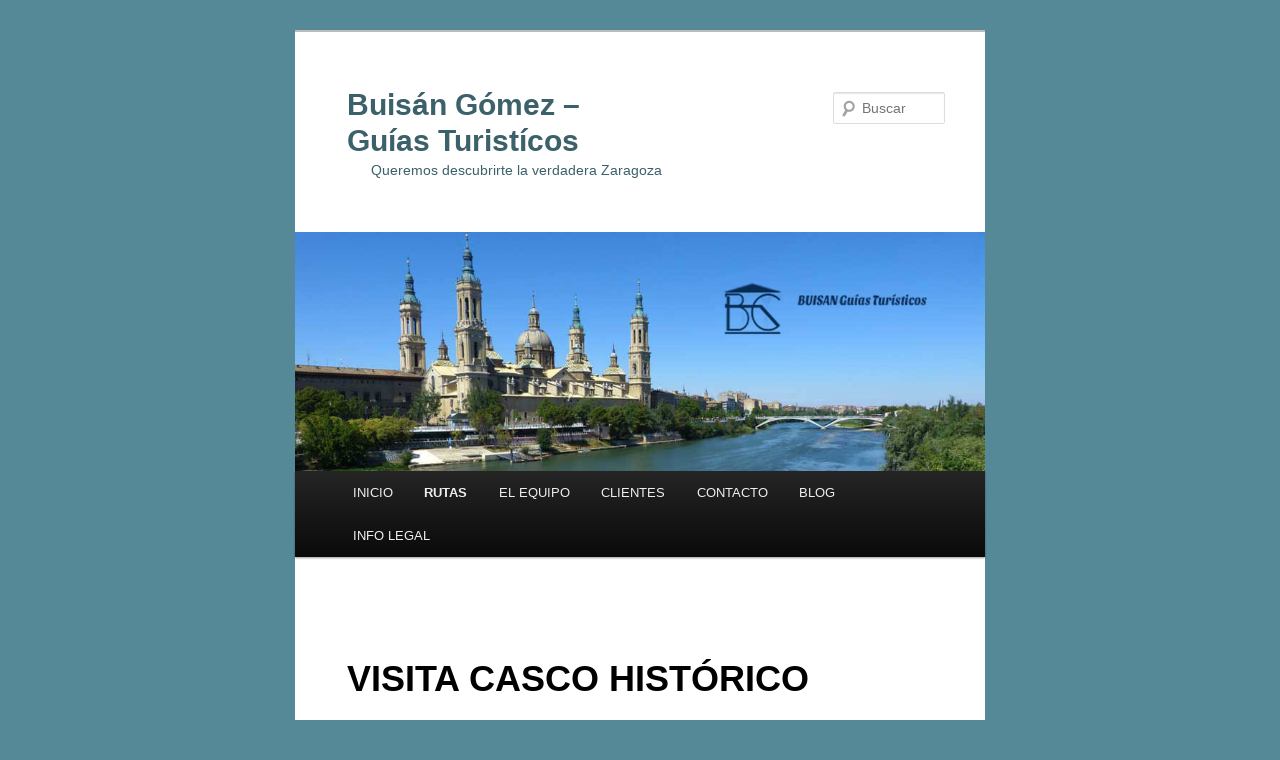

--- FILE ---
content_type: text/html; charset=UTF-8
request_url: https://www.buisangomez.com/rutas/rutas-por-zaragoza/visita-casco-historico/
body_size: 5832
content:
<!DOCTYPE html>
<!--[if IE 6]>
<html id="ie6" lang="es"
	prefix="og: https://ogp.me/ns#" >
<![endif]-->
<!--[if IE 7]>
<html id="ie7" lang="es"
	prefix="og: https://ogp.me/ns#" >
<![endif]-->
<!--[if IE 8]>
<html id="ie8" lang="es"
	prefix="og: https://ogp.me/ns#" >
<![endif]-->
<!--[if !(IE 6) & !(IE 7) & !(IE 8)]><!-->
<html lang="es"
	prefix="og: https://ogp.me/ns#" >
<!--<![endif]-->
<head>
<meta charset="UTF-8" />
<meta name="viewport" content="width=device-width" />

<link rel="profile" href="https://gmpg.org/xfn/11" />
<link rel="stylesheet" type="text/css" media="all" href="https://www.buisangomez.com/wp-content/themes/twentyeleven/style.css?ver=20190507" />
<link rel="pingback" href="https://www.buisangomez.com/xmlrpc.php">
<!--[if lt IE 9]>
<script src="https://www.buisangomez.com/wp-content/themes/twentyeleven/js/html5.js?ver=3.7.0" type="text/javascript"></script>
<![endif]-->

<!-- Start Of Script Generated By sidebarTabs 3.0 -->
<link rel="stylesheet" href="https://www.buisangomez.com/wp-content/plugins/sidebartabs/styleSidebar_common.php" type="text/css" media="screen" />
<link rel="stylesheet" href="https://www.buisangomez.com/wp-content/plugins/sidebartabs/styleSidebar_fixed.php" type="text/css" media="screen" />
<link rel="stylesheet" href="https://www.buisangomez.com/wp-content/plugins/sidebartabs/styleSidebar_scrollable.php" type="text/css" media="screen" />
<link rel="stylesheet" href="https://www.buisangomez.com/wp-content/plugins/sidebartabs/styleSidebar_icons.php" type="text/css" media="screen" />
<!-- End Of Script Generated By sidebarTabs -->

		<!-- All in One SEO 4.1.0.3 -->
		<title>VISITA CASCO HISTÓRICO DE ZARAGOZA</title>
		<meta name="description" content="Paseo a pie visitando el interior de la Basílica del Pilar, Lonja, Puente de Piedra, La Seo, Arco del Deán, exterior del Teatro romano, calle Alfonso, Plaza de San Felipe, patio del Museo Pablo Gargallo, Plaza del Justicia, Mercado Central y Murallas romanas."/>
		<link rel="canonical" href="https://www.buisangomez.com/rutas/rutas-por-zaragoza/visita-casco-historico/" />
		<meta property="og:site_name" content="Buisán Gómez - Guías Turistícos |       Queremos descubrirte la verdadera Zaragoza" />
		<meta property="og:type" content="article" />
		<meta property="og:title" content="VISITA CASCO HISTÓRICO DE ZARAGOZA" />
		<meta property="og:description" content="Paseo a pie visitando el interior de la Basílica del Pilar, Lonja, Puente de Piedra, La Seo, Arco del Deán, exterior del Teatro romano, calle Alfonso, Plaza de San Felipe, patio del Museo Pablo Gargallo, Plaza del Justicia, Mercado Central y Murallas romanas." />
		<meta property="og:url" content="https://www.buisangomez.com/rutas/rutas-por-zaragoza/visita-casco-historico/" />
		<meta property="article:published_time" content="2013-02-21T16:15:02Z" />
		<meta property="article:modified_time" content="2019-02-09T20:20:13Z" />
		<meta name="twitter:card" content="summary" />
		<meta name="twitter:domain" content="www.buisangomez.com" />
		<meta name="twitter:title" content="VISITA CASCO HISTÓRICO DE ZARAGOZA" />
		<meta name="twitter:description" content="Paseo a pie visitando el interior de la Basílica del Pilar, Lonja, Puente de Piedra, La Seo, Arco del Deán, exterior del Teatro romano, calle Alfonso, Plaza de San Felipe, patio del Museo Pablo Gargallo, Plaza del Justicia, Mercado Central y Murallas romanas." />
		<script type="application/ld+json" class="aioseo-schema">
			{"@context":"https:\/\/schema.org","@graph":[{"@type":"WebSite","@id":"https:\/\/www.buisangomez.com\/#website","url":"https:\/\/www.buisangomez.com\/","name":"Buis\u00e1n G\u00f3mez - Gu\u00edas Turist\u00edcos","description":"\u00a0\u00a0\u00a0\u00a0\u00a0\u00a0Queremos descubrirte la verdadera Zaragoza","publisher":{"@id":"https:\/\/www.buisangomez.com\/#organization"}},{"@type":"Organization","@id":"https:\/\/www.buisangomez.com\/#organization","name":"Buis\u00e1n G\u00f3mez - Gu\u00edas Turist\u00edcos","url":"https:\/\/www.buisangomez.com\/"},{"@type":"BreadcrumbList","@id":"https:\/\/www.buisangomez.com\/rutas\/rutas-por-zaragoza\/visita-casco-historico\/#breadcrumblist","itemListElement":[{"@type":"ListItem","@id":"https:\/\/www.buisangomez.com\/#listItem","position":"1","item":{"@id":"https:\/\/www.buisangomez.com\/#item","name":"Inicio","description":"\u00a0\u00a0\u00a0\u00a0\u00a0\u00a0Queremos descubrirte la verdadera Zaragoza","url":"https:\/\/www.buisangomez.com\/"},"nextItem":"https:\/\/www.buisangomez.com\/rutas\/#listItem"},{"@type":"ListItem","@id":"https:\/\/www.buisangomez.com\/rutas\/#listItem","position":"2","item":{"@id":"https:\/\/www.buisangomez.com\/rutas\/#item","name":"RUTAS","description":"Zaragoza y Aragon","url":"https:\/\/www.buisangomez.com\/rutas\/"},"nextItem":"https:\/\/www.buisangomez.com\/rutas\/rutas-por-zaragoza\/#listItem","previousItem":"https:\/\/www.buisangomez.com\/#listItem"},{"@type":"ListItem","@id":"https:\/\/www.buisangomez.com\/rutas\/rutas-por-zaragoza\/#listItem","position":"3","item":{"@id":"https:\/\/www.buisangomez.com\/rutas\/rutas-por-zaragoza\/#item","name":"RUTAS POR ZARAGOZA","description":"VISITA PANOR\u00c1MICA DE ZARAGOZA VISITA CASCO HIST\u00d3RICO DE ZARAGOZA RUTAS TEM\u00c1TICAS RUTA GASTRON\u00d3MICA EN ZARAGOZA RUTAS \u201cA LA CARTA\u201d","url":"https:\/\/www.buisangomez.com\/rutas\/rutas-por-zaragoza\/"},"nextItem":"https:\/\/www.buisangomez.com\/rutas\/rutas-por-zaragoza\/visita-casco-historico\/#listItem","previousItem":"https:\/\/www.buisangomez.com\/rutas\/#listItem"},{"@type":"ListItem","@id":"https:\/\/www.buisangomez.com\/rutas\/rutas-por-zaragoza\/visita-casco-historico\/#listItem","position":"4","item":{"@id":"https:\/\/www.buisangomez.com\/rutas\/rutas-por-zaragoza\/visita-casco-historico\/#item","name":"VISITA CASCO HIST\u00d3RICO","description":"Paseo a pie visitando el interior de la Bas\u00edlica del Pilar, Lonja, Puente de Piedra, La Seo, Arco del De\u00e1n, exterior del Teatro romano, calle Alfonso, Plaza de San Felipe, patio del Museo Pablo Gargallo, Plaza del Justicia, Mercado Central y Murallas romanas.","url":"https:\/\/www.buisangomez.com\/rutas\/rutas-por-zaragoza\/visita-casco-historico\/"},"previousItem":"https:\/\/www.buisangomez.com\/rutas\/rutas-por-zaragoza\/#listItem"}]},{"@type":"WebPage","@id":"https:\/\/www.buisangomez.com\/rutas\/rutas-por-zaragoza\/visita-casco-historico\/#webpage","url":"https:\/\/www.buisangomez.com\/rutas\/rutas-por-zaragoza\/visita-casco-historico\/","name":"VISITA CASCO HIST\u00d3RICO DE ZARAGOZA","description":"Paseo a pie visitando el interior de la Bas\u00edlica del Pilar, Lonja, Puente de Piedra, La Seo, Arco del De\u00e1n, exterior del Teatro romano, calle Alfonso, Plaza de San Felipe, patio del Museo Pablo Gargallo, Plaza del Justicia, Mercado Central y Murallas romanas.","inLanguage":"es","isPartOf":{"@id":"https:\/\/www.buisangomez.com\/#website"},"breadcrumb":{"@id":"https:\/\/www.buisangomez.com\/rutas\/rutas-por-zaragoza\/visita-casco-historico\/#breadcrumblist"},"datePublished":"2013-02-21T16:15:02+00:00","dateModified":"2019-02-09T20:20:13+00:00"}]}
		</script>
		<!-- All in One SEO -->

<link rel='dns-prefetch' href='//s.w.org' />
<link rel="alternate" type="application/rss+xml" title="Buisán Gómez - Guías Turistícos &raquo; Feed" href="https://www.buisangomez.com/feed/" />
<link rel="alternate" type="application/rss+xml" title="Buisán Gómez - Guías Turistícos &raquo; Feed de los comentarios" href="https://www.buisangomez.com/comments/feed/" />
		<script type="text/javascript">
			window._wpemojiSettings = {"baseUrl":"https:\/\/s.w.org\/images\/core\/emoji\/13.0.1\/72x72\/","ext":".png","svgUrl":"https:\/\/s.w.org\/images\/core\/emoji\/13.0.1\/svg\/","svgExt":".svg","source":{"concatemoji":"https:\/\/www.buisangomez.com\/wp-includes\/js\/wp-emoji-release.min.js?ver=5.7.14"}};
			!function(e,a,t){var n,r,o,i=a.createElement("canvas"),p=i.getContext&&i.getContext("2d");function s(e,t){var a=String.fromCharCode;p.clearRect(0,0,i.width,i.height),p.fillText(a.apply(this,e),0,0);e=i.toDataURL();return p.clearRect(0,0,i.width,i.height),p.fillText(a.apply(this,t),0,0),e===i.toDataURL()}function c(e){var t=a.createElement("script");t.src=e,t.defer=t.type="text/javascript",a.getElementsByTagName("head")[0].appendChild(t)}for(o=Array("flag","emoji"),t.supports={everything:!0,everythingExceptFlag:!0},r=0;r<o.length;r++)t.supports[o[r]]=function(e){if(!p||!p.fillText)return!1;switch(p.textBaseline="top",p.font="600 32px Arial",e){case"flag":return s([127987,65039,8205,9895,65039],[127987,65039,8203,9895,65039])?!1:!s([55356,56826,55356,56819],[55356,56826,8203,55356,56819])&&!s([55356,57332,56128,56423,56128,56418,56128,56421,56128,56430,56128,56423,56128,56447],[55356,57332,8203,56128,56423,8203,56128,56418,8203,56128,56421,8203,56128,56430,8203,56128,56423,8203,56128,56447]);case"emoji":return!s([55357,56424,8205,55356,57212],[55357,56424,8203,55356,57212])}return!1}(o[r]),t.supports.everything=t.supports.everything&&t.supports[o[r]],"flag"!==o[r]&&(t.supports.everythingExceptFlag=t.supports.everythingExceptFlag&&t.supports[o[r]]);t.supports.everythingExceptFlag=t.supports.everythingExceptFlag&&!t.supports.flag,t.DOMReady=!1,t.readyCallback=function(){t.DOMReady=!0},t.supports.everything||(n=function(){t.readyCallback()},a.addEventListener?(a.addEventListener("DOMContentLoaded",n,!1),e.addEventListener("load",n,!1)):(e.attachEvent("onload",n),a.attachEvent("onreadystatechange",function(){"complete"===a.readyState&&t.readyCallback()})),(n=t.source||{}).concatemoji?c(n.concatemoji):n.wpemoji&&n.twemoji&&(c(n.twemoji),c(n.wpemoji)))}(window,document,window._wpemojiSettings);
		</script>
		<style type="text/css">
img.wp-smiley,
img.emoji {
	display: inline !important;
	border: none !important;
	box-shadow: none !important;
	height: 1em !important;
	width: 1em !important;
	margin: 0 .07em !important;
	vertical-align: -0.1em !important;
	background: none !important;
	padding: 0 !important;
}
</style>
	<link rel='stylesheet' id='wp-block-library-css'  href='https://www.buisangomez.com/wp-includes/css/dist/block-library/style.min.css?ver=5.7.14' type='text/css' media='all' />
<link rel='stylesheet' id='wp-block-library-theme-css'  href='https://www.buisangomez.com/wp-includes/css/dist/block-library/theme.min.css?ver=5.7.14' type='text/css' media='all' />
<link rel='stylesheet' id='cpsh-shortcodes-css'  href='https://www.buisangomez.com/wp-content/plugins/column-shortcodes//assets/css/shortcodes.css?ver=1.0.1' type='text/css' media='all' />
<link rel='stylesheet' id='twentyeleven-block-style-css'  href='https://www.buisangomez.com/wp-content/themes/twentyeleven/blocks.css?ver=20190102' type='text/css' media='all' />
<script type='text/javascript' src='https://www.buisangomez.com/wp-includes/js/jquery/jquery.min.js?ver=3.5.1' id='jquery-core-js'></script>
<script type='text/javascript' src='https://www.buisangomez.com/wp-includes/js/jquery/jquery-migrate.min.js?ver=3.3.2' id='jquery-migrate-js'></script>
<script type='text/javascript' src='https://www.buisangomez.com/wp-content/plugins/sidebartabs/js/jquery.tools.min.js?ver=1.1.0' id='tools-js'></script>
<script type='text/javascript' src='https://www.buisangomez.com/wp-content/plugins/sidebartabs/js/jquery.corner.js?ver=2.01' id='corner-js'></script>
<script type='text/javascript' src='https://www.buisangomez.com/wp-content/plugins/sidebartabs/js/sidebartabs.js?ver=2.4' id='sidebartabs-js'></script>
<link rel="https://api.w.org/" href="https://www.buisangomez.com/wp-json/" /><link rel="alternate" type="application/json" href="https://www.buisangomez.com/wp-json/wp/v2/pages/39" /><link rel="EditURI" type="application/rsd+xml" title="RSD" href="https://www.buisangomez.com/xmlrpc.php?rsd" />
<link rel="wlwmanifest" type="application/wlwmanifest+xml" href="https://www.buisangomez.com/wp-includes/wlwmanifest.xml" /> 
<meta name="generator" content="WordPress 5.7.14" />
<link rel='shortlink' href='https://www.buisangomez.com/?p=39' />
<link rel="alternate" type="application/json+oembed" href="https://www.buisangomez.com/wp-json/oembed/1.0/embed?url=https%3A%2F%2Fwww.buisangomez.com%2Frutas%2Frutas-por-zaragoza%2Fvisita-casco-historico%2F" />
<link rel="alternate" type="text/xml+oembed" href="https://www.buisangomez.com/wp-json/oembed/1.0/embed?url=https%3A%2F%2Fwww.buisangomez.com%2Frutas%2Frutas-por-zaragoza%2Fvisita-casco-historico%2F&#038;format=xml" />
<style type='text/css'>
#widget-collapscat-2-top span.collapsing.categories {
        border:0;
        padding:0; 
        margin:0; 
        cursor:pointer;
} 

#widget-collapscat-2-top li.widget_collapscat h2 span.sym {float:right;padding:0 .5em}
#widget-collapscat-2-top li.collapsing.categories.self a {font-weight:bold}
#widget-collapscat-2-top:before {content:'';} 
#widget-collapscat-2-top  li.collapsing.categories:before {content:'';} 
#widget-collapscat-2-top  li.collapsing.categories {list-style-type:none}
#widget-collapscat-2-top  li.collapsing.categories{
       padding:0 0 0 1em;
       text-indent:-1em;
}
#widget-collapscat-2-top li.collapsing.categories.item:before {content: '\00BB \00A0' !important;} 
#widget-collapscat-2-top li.collapsing.categories .sym {
   cursor:pointer;
   font-size:1.1em;
   font-family:Arial, Helvetica;
    padding-right:5px;}</style>
	<style>
		/* Link color */
		a,
		#site-title a:focus,
		#site-title a:hover,
		#site-title a:active,
		.entry-title a:hover,
		.entry-title a:focus,
		.entry-title a:active,
		.widget_twentyeleven_ephemera .comments-link a:hover,
		section.recent-posts .other-recent-posts a[rel="bookmark"]:hover,
		section.recent-posts .other-recent-posts .comments-link a:hover,
		.format-image footer.entry-meta a:hover,
		#site-generator a:hover {
			color: #3d616b;
		}
		section.recent-posts .other-recent-posts .comments-link a:hover {
			border-color: #3d616b;
		}
		article.feature-image.small .entry-summary p a:hover,
		.entry-header .comments-link a:hover,
		.entry-header .comments-link a:focus,
		.entry-header .comments-link a:active,
		.feature-slider a.active {
			background-color: #3d616b;
		}
	</style>
			<style type="text/css" id="twentyeleven-header-css">
				#site-title a,
		#site-description {
			color: #3d616b;
		}
		</style>
		<style type="text/css" id="custom-background-css">
body.custom-background { background-color: #568997; }
</style>
	</head>

<body class="page-template-default page page-id-39 page-child parent-pageid-54 custom-background wp-embed-responsive singular one-column content">
<div class="skip-link"><a class="assistive-text" href="#content">Ir al contenido principal</a></div><div id="page" class="hfeed">
	<header id="branding" role="banner">
			<hgroup>
				<h1 id="site-title"><span><a href="https://www.buisangomez.com/" rel="home">Buisán Gómez &#8211; Guías Turistícos</a></span></h1>
				<h2 id="site-description">      Queremos descubrirte la verdadera Zaragoza</h2>
			</hgroup>

						<a href="https://www.buisangomez.com/">
									<img src="https://www.buisangomez.com/wp-content/uploads/2019/02/slider_pilar_01_2.jpg" width="960" height="332" alt="Buisán Gómez &#8211; Guías Turistícos" />
								</a>
			
									<form method="get" id="searchform" action="https://www.buisangomez.com/">
		<label for="s" class="assistive-text">Buscar</label>
		<input type="text" class="field" name="s" id="s" placeholder="Buscar" />
		<input type="submit" class="submit" name="submit" id="searchsubmit" value="Buscar" />
	</form>
			
			<nav id="access" role="navigation">
				<h3 class="assistive-text">Menú principal</h3>
				<div class="menu-menu_buisan-container"><ul id="menu-menu_buisan" class="menu"><li id="menu-item-703" class="menu-item menu-item-type-post_type menu-item-object-page menu-item-home menu-item-703"><a href="https://www.buisangomez.com/">INICIO</a></li>
<li id="menu-item-89" class="menu-item menu-item-type-post_type menu-item-object-page current-page-ancestor current-menu-ancestor current_page_ancestor menu-item-has-children menu-item-89"><a href="https://www.buisangomez.com/rutas/">RUTAS</a>
<ul class="sub-menu">
	<li id="menu-item-91" class="menu-item menu-item-type-post_type menu-item-object-page current-page-ancestor current-menu-ancestor current-menu-parent current-page-parent current_page_parent current_page_ancestor menu-item-has-children menu-item-91"><a href="https://www.buisangomez.com/rutas/rutas-por-zaragoza/">RUTAS POR ZARAGOZA</a>
	<ul class="sub-menu">
		<li id="menu-item-96" class="menu-item menu-item-type-post_type menu-item-object-page menu-item-96"><a href="https://www.buisangomez.com/rutas/rutas-por-zaragoza/visita-panoramica/">VISITA PANORÁMICA</a></li>
		<li id="menu-item-95" class="menu-item menu-item-type-post_type menu-item-object-page current-menu-item page_item page-item-39 current_page_item menu-item-95"><a href="https://www.buisangomez.com/rutas/rutas-por-zaragoza/visita-casco-historico/" aria-current="page">VISITA CASCO HISTÓRICO</a></li>
		<li id="menu-item-93" class="menu-item menu-item-type-post_type menu-item-object-page menu-item-93"><a href="https://www.buisangomez.com/rutas/rutas-por-zaragoza/ruta-gastronomica/">RUTA GASTRONÓMICA</a></li>
		<li id="menu-item-94" class="menu-item menu-item-type-post_type menu-item-object-page menu-item-94"><a href="https://www.buisangomez.com/rutas/rutas-por-zaragoza/rutas-tematicas/">RUTAS TEMÁTICAS</a></li>
		<li id="menu-item-92" class="menu-item menu-item-type-post_type menu-item-object-page menu-item-92"><a href="https://www.buisangomez.com/rutas/rutas-por-zaragoza/rutas-a-la-carta/">RUTAS “ A LA CARTA ”</a></li>
	</ul>
</li>
	<li id="menu-item-90" class="menu-item menu-item-type-post_type menu-item-object-page menu-item-90"><a href="https://www.buisangomez.com/rutas/aragon/">RUTAS POR ARAGÓN</a></li>
</ul>
</li>
<li id="menu-item-98" class="menu-item menu-item-type-post_type menu-item-object-page menu-item-98"><a href="https://www.buisangomez.com/el-equipo/">EL EQUIPO</a></li>
<li id="menu-item-99" class="menu-item menu-item-type-post_type menu-item-object-page menu-item-99"><a href="https://www.buisangomez.com/clientes/">CLIENTES</a></li>
<li id="menu-item-100" class="menu-item menu-item-type-post_type menu-item-object-page menu-item-100"><a href="https://www.buisangomez.com/contacto/">CONTACTO</a></li>
<li id="menu-item-590" class="menu-item menu-item-type-taxonomy menu-item-object-category menu-item-590"><a href="https://www.buisangomez.com/categoría/blog/">BLOG</a></li>
<li id="menu-item-777" class="menu-item menu-item-type-post_type menu-item-object-page menu-item-has-children menu-item-777"><a href="https://www.buisangomez.com/informacion-legal/">INFO LEGAL</a>
<ul class="sub-menu">
	<li id="menu-item-780" class="menu-item menu-item-type-post_type menu-item-object-page menu-item-780"><a href="https://www.buisangomez.com/aviso-legal/">AVISO LEGAL</a></li>
	<li id="menu-item-779" class="menu-item menu-item-type-post_type menu-item-object-page menu-item-779"><a href="https://www.buisangomez.com/politica-de-privacidad/">POLITICA DE PRIVACIDAD</a></li>
	<li id="menu-item-778" class="menu-item menu-item-type-post_type menu-item-object-page menu-item-778"><a href="https://www.buisangomez.com/politica-de-cookies-actualizada-11-09-2020/">POLÍTICA DE COOKIES</a></li>
</ul>
</li>
</ul></div>			</nav><!-- #access -->
	</header><!-- #branding -->


	<div id="main">

		<div id="primary">
			<div id="content" role="main">

				
					
<article id="post-39" class="post-39 page type-page status-publish hentry">
	<header class="entry-header">
		<h1 class="entry-title">VISITA CASCO HISTÓRICO</h1>
	</header><!-- .entry-header -->

	<div class="entry-content">
		<h4>VISITA CASCO HISTÓRICO DE ZARAGOZA.</h4>
<p>&nbsp;</p>
<div id="attachment_254" style="width: 560px" class="wp-caption aligncenter"><img aria-describedby="caption-attachment-254" loading="lazy" class="size-full wp-image-254 " style="border: 1px solid black;" src="https://www.buisangomez.com/wp-content/uploads/2013/02/ch02.jpg" alt="Plaza del Pilar con la Seo al fondo" width="550" height="310" srcset="https://www.buisangomez.com/wp-content/uploads/2013/02/ch02.jpg 550w, https://www.buisangomez.com/wp-content/uploads/2013/02/ch02-300x169.jpg 300w" sizes="(max-width: 550px) 100vw, 550px" /><p id="caption-attachment-254" class="wp-caption-text">Plaza del Pilar con la Seo al fondo</p></div>
<p style="text-align: justify;">Paseo a pie visitando el interior de la <a title="La Catedral Basílica del Pilar" href="https://www.buisangomez.com/la-catedral-basilica-del-pilar/" target="_blank" rel="noopener"><strong>Basílica del Pilar</strong></a>, Lonja, Puente de Piedra, <a title="La Catedral del Salvador, la Seo" href="https://www.buisangomez.com/la-catedral-del-salvador-la-seo/" target="_blank" rel="noopener"><strong>La Seo</strong></a>, Arco del Deán, exterior del Teatro romano, calle Alfonso, Plaza de San Felipe, patio del <a title="CINCO RAZONES PARA VISITAR EL MUSEO DE PABLO GARGALLO, ZARAGOZA" href="https://www.buisangomez.com/cinco-razones-visitar-museo-de-pablo-gargallo-zaragoza/" target="_blank" rel="noopener"><strong>Museo Pablo Gargallo</strong></a>, Plaza del Justicia, Mercado Central y Murallas romanas</p>
<p style="text-align: justify;">Zaragoza romana, judía, musulmana y cristiana; todas las culturas se reflejan en las calles del Casco histórico de Zaragoza, uno de los más extensos en España. Este paseo permite recobrar el espíritu de la  ciudad antigua que se ha mantenido a lo largo de los siglos en muchos rincones. También nos adentra en pequeñas plazas donde el bullicio o la calma reinan según la hora del día; en callejuelas estrechas donde se apiñan las tiendas y los bares de tapeo; en  parques y riberas por los que caminar o pasear en bicicleta contemplando puestas de sol espectaculares.</p>
<p style="text-align: justify;">El Casco histórico da mucho de sí y esta visita nos enseña la ciudad de una forma pausada, recorriendo calles donde el tiempo parece que se ha detenido. Esta ruta recoge la esencia de Zaragoza: <a title="La Catedral Basílica del Pilar" href="https://www.buisangomez.com/la-catedral-basilica-del-pilar/" target="_blank" rel="noopener"><strong>El Pilar</strong></a>, el mudéjar, <a title="DÓNDE VER OBRA DE GOYA EN ZARAGOZA" href="https://www.buisangomez.com/donde-ver-obra-de-goya-en-zaragoza/" target="_blank" rel="noopener"><strong>Goya</strong></a>, el <a title="ZARAGOZA CELEBRA EL AÑO DE AUGUSTO" href="https://www.buisangomez.com/zaragoza-celebra-el-anyo-de-augusto/" target="_blank" rel="noopener"><strong>pasado romano</strong></a> y la amabilidad de sus gentes.</p>
<p style="text-align: justify;"><strong>Duración:</strong> 3 horas.</p>
			</div><!-- .entry-content -->
	<footer class="entry-meta">
			</footer><!-- .entry-meta -->
</article><!-- #post-39 -->

						<div id="comments">
	
	
	
	
</div><!-- #comments -->

				
			</div><!-- #content -->
		</div><!-- #primary -->


	</div><!-- #main -->

	<footer id="colophon" role="contentinfo">

			
<div id="supplementary" class="one">
		<div id="first" class="widget-area" role="complementary">
		<aside id="text-5" class="widget widget_text"><h3 class="widget-title">INFORMACIÓN LEGAL</h3>			<div class="textwidget"><p><strong><a title="AVISO LEGAL" href="https://www.buisangomez.com/aviso-legal/">AVISO LEGAL </a></strong> |  <strong><a title="POLITICA DE PRIVACIDAD" href="https://www.buisangomez.com/politica-de-privacidad/">POLITICA DE PRIVACIDAD</a></strong>  |  <strong><a href="https://www.buisangomez.com/politica-de-cookies-actualizada-11-09-2020/" title="INFORMACION SOBRE COOKIES">INFORMACION SOBRE COOKIES</a></strong></p>
</div>
		</aside>	</div><!-- #first .widget-area -->
	
	
	</div><!-- #supplementary -->

			<div id="site-generator">
												<a href="https://www.buisangomez.com" class="imprint">Todos los derechos: BUISAN GOMEZ, S.L.</a>
			</div>
	</footer><!-- #colophon -->
</div><!-- #page -->

<span id="bruteprotect_uptime_check_string" style="display:none;">7ads6x98y</span><script type='text/javascript' src='https://www.buisangomez.com/wp-includes/js/comment-reply.min.js?ver=5.7.14' id='comment-reply-js'></script>
<script type='text/javascript' src='https://www.buisangomez.com/wp-includes/js/wp-embed.min.js?ver=5.7.14' id='wp-embed-js'></script>

</body>
</html>


--- FILE ---
content_type: text/css;charset=UTF-8
request_url: https://www.buisangomez.com/wp-content/plugins/sidebartabs/styleSidebar_common.php
body_size: 738
content:

div.sb_container {
	width: 200px;
margin: 10px 0 10px 0 !important;	
}	
div.sidebarTabs_panes {
	clear: left;
		
	margin: 0 0 10px 0;
	padding: 0;
	width: 100%;
}
	
/* tab pane */
div.sidebarTabs_panes .tb {
	display:none;
	padding:8px;
	background-color:#464646;
		
	color: #ffffff !important; 
	}
	div.sidebarTabs_panes .tb a {
	color: #c1c1c1 !important;
}
		div.sidebarTabs_panes .tb a:hover {
	color: #e18364 !important;
}
	ul.sidebarTabs {  
	margin:0 !important; 
	padding:0;
	font-family: tahoma, arial, verdana, sans-serif;
}

/* single tab */
ul.sidebarTabs li {  
	float:left;	 
	padding:0 !important; 
	margin:0 !important;  
	list-style-type:none !important;
	background: none !important;
}

/* link inside the tab. uses a background image */
ul.sidebarTabs a { 
	float:left;
	display:block;
	padding:0 6px !important;
	text-align: center;	
	text-decoration:none;
	color:#464646 !important;
	margin-right: 2px !important;
	
	background: #969696 url('images/h30.png') repeat-x 0 0;
	
	position:relative;
	outline: none;
}

ul.sidebarTabs a:hover {
	background-color:#e6e7e8 !important;
	color:#333333 !important;
}
	
/* selected tab */
ul.sidebarTabs a.current {
	cursor:default;
}

ul.sidebarTabs li:before {
	content: none !important;	
}  
/* 
    root element for the scrollable. 
    when scrolling occurs this element stays still. 
*/ 
div.scrollable { 
 
    /* required settings */ 
    position:relative; 
    overflow:hidden; 
    float: left;
} 
 
/* 
    root element for scrollable items. Must be absolutely positioned 
    and it should have a super large width to accomodate scrollable items. 
    it's enough that you set width and height for the root element and 
    not for this element. 
*/ 
ul.sidebarTabs  { 
    /* this cannot be too large */ 
    width:20000em; 
    position:absolute; 
} 

.widget_title { display: none; }

.title_sidebarTabs {
	line-height: 30px !important;
	background-color: #464646;
	margin: 0 0 10px 0 !important;
	padding: 0 0 0 10px !important;
	color: #fff !important;
	font-size: 1.2em !important;
}

.sb_accordion {
	background:#464646;
	width: 200px;
margin: 10px 0 10px 0 !important;	
}

/* accordion header */
.sb_accordion h4.accordion_h4 {
	
	background: #ddd url('images/vertical_bg.png') repeat-x left top !important;
	
	margin:0 !important;
	padding: 0 0 0 10px !important;
	height: 30px !important;
	line-height: 30px !important;
	clear: both;
	font-size: 11px !important;
	font-weight: normal !important;
	
	font-style: normal;
	cursor:pointer;		
	
}
.sb_accordion .accordion_h4 span { 
	display: block;
	background: transparent url('images/accordion-collapsed.png') no-repeat 95% 50%; 
}
/* currently active header */
.sb_accordion .accordion_h4.current {
	cursor:default;
	
}
.sb_accordion .accordion_h4.current span {
	background: transparent url('images/accordion-active.png') no-repeat 95% 50%;
}
/* accordion pane */
.sb_accordion div.pane {
	display:none;
	padding:8px;
		
	color: #ffffff !important; 
	}
	.sb_accordion div.pane a {
	color: #c1c1c1 !important;
}
		.sb_accordion div.pane a:hover {
	color: #e18364 !important;
}
	
/* a title inside pane */
.sb_accordion div.pane h3 {
	font-weight:normal;
	margin:0 0 -5px 0;
	font-size:16px;
	color:#999;
}


--- FILE ---
content_type: text/css;charset=UTF-8
request_url: https://www.buisangomez.com/wp-content/plugins/sidebartabs/styleSidebar_fixed.php
body_size: 74
content:

ul.sb_fwithout_icons a { 
	font-size: 11px;
	
	height: 26px  !important;	
	line-height: 26px !important;
	border: 1px solid none;
}
	
/* selected tab */
ul.sb_fwithout_icons a.current {
	background-color:#464646 !important;
	color:#ffffff !important;	 
}

/* 
    root element for the scrollable. 
    when scrolling occurs this element stays still. 
*/ 
div.scrollable_fwithout_icons { 
    height:26px !important; 
	line-height: 26px !important;
    width: 200px; 
} 

div.sb_container_fwithout_icons a.prev {
 
	width:10px;
		
	height:10px;
	float:left;
	font-size:1px;
}
div.sb_container_fwithout_icons a.prev {
 
	margin-right: 3px;
		
}

/* link inside the tab. uses a background image */
ul.sb_fwith_icons a { 
	height: 32px  !important;	
	line-height: 32px !important;
}
	
div.scrollable_fwith_icons { 
    height:32px !important; 
	line-height: 32px !important;
    width: 200px; 
} 
 
div.sb_container_fwith_icons a.prev {
 
	width:10px;
		
	height:10px;
	float:left;
	font-size:1px;
}
div.sb_container_fwith_icons a.prev {
 
	margin-right: 3px;
		
}


--- FILE ---
content_type: text/css;charset=UTF-8
request_url: https://www.buisangomez.com/wp-content/plugins/sidebartabs/styleSidebar_scrollable.php
body_size: 244
content:

ul.sb_swithout_icons a { 
	font-size: 11px;
	
	height: 26px  !important;	
	line-height: 26px !important;
	border: 1px solid none;
}

ul.sb_swithout_icons a.current {
	background-color:#464646 !important;
	color:#ffffff !important;	 
}

 
div.scrollable_swithout_icons { 
    height:26px !important; 
	line-height: 26px !important;
    width: 158px; 
} 
 
/* 
    a single item. must be floated on horizontal scrolling 
    typically this element is the one that *you* will style 
    the most. 
*/ 
div.sb_container_swithout_icons a.prev, div.sb_container_swithout_icons a.next {
	margin-top:4px;	
}
/* prev, next */
div.sb_container_swithout_icons a.prev, div.sb_container_swithout_icons a.next {
	width:18px;
	height:18px;
	float:left;
	cursor:pointer;
	font-size:1px;
}
div.sb_container_swithout_icons a.prev {
	margin-right: 3px;
}
div.sb_container_swithout_icons a.next {
	margin-left: 3px;
}	
div.sb_container_swithout_icons a.prev {
	background:url(images/left.png) 0 -18px no-repeat;
}
div.sb_container_swithout_icons a.next {
	float: right;
	background:url(images/right.png) 0 -18px no-repeat !important;
	clear:right;	
} 
div.sb_container_swithout_icons a.prev:hover {
	background-position:0 -18px;		
}
div.sb_container_swithout_icons a.next:hover {
	background-position: 0 -18px;		
}
/* disabled navigational button */
div.sb_container_swithout_icons a.prev.disabled {
	background:url(images/left.png) no-repeat;
	cursor: default;
}
div.sb_container_swithout_icons a.next.disabled {
	background:url(images/right.png) 0 0 no-repeat !important;
	cursor: default;
}

ul.sb_swith_icons a { 
	height: 32px  !important;	
	line-height: 32px !important;
}
 
div.scrollable_swith_icons { 
    width: 158px; 
    height:32px !important; 
	line-height: 32px !important;
}
 
/* 
    a single item. must be floated on horizontal scrolling 
    typically this element is the one that *you* will style 
    the most. 
*/ 
div.sb_container_swith_icons a.prev, div.sb_container_swith_icons a.next {
	margin-top:4px;	
}
/* prev, next */
div.sb_container_swith_icons a.prev, div.sb_container_swith_icons a.next {
	width:18px;
	height:18px;
	float:left;
	cursor:pointer;
	font-size:1px;
}
div.sb_container_swith_icons a.prev {
	margin-right: 3px;
}
div.sb_container_swith_icons a.next {
	margin-left: 3px;
}	
div.sb_container_swith_icons a.prev {
	background:url(images/left.png) 0 -18px no-repeat;
}
div.sb_container_swith_icons a.next {
	float: right;
	background:url(images/right.png) 0 -18px no-repeat !important;
	clear:right;	
} 
div.sb_container_swith_icons a.prev:hover {
	background-position:0 -18px;		
}
div.sb_container_swith_icons a.next:hover {
	background-position: 0 -18px;		
}
/* disabled navigational button */
div.sb_container_swith_icons a.prev.disabled {
	background:url(images/left.png) no-repeat;
	cursor: default;
}
div.sb_container_swith_icons a.next.disabled {
	background:url(images/right.png) 0 0 no-repeat !important;
	cursor: default;
}
